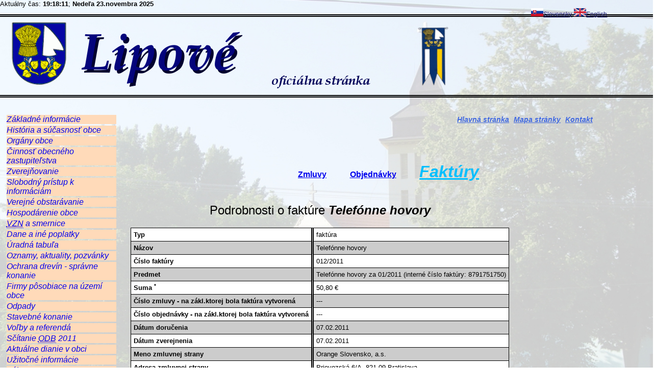

--- FILE ---
content_type: text/html; charset=UTF-8
request_url: https://archiv.lipove.sk/index.php?stranka=podrobnosti&det=11&typ=f&strana=92
body_size: 4679
content:
<!-- Global site tag (gtag.js) - Google Analytics -->
<script async src="https://www.googletagmanager.com/gtag/js?id=UA-131480102-1"></script>
<script>
  window.dataLayer = window.dataLayer || [];
  function gtag(){dataLayer.push(arguments);}
  gtag('js', new Date());

  gtag('config', 'UA-131480102-1');
</script>



<!DOCTYPE html>
<html lang="sk">


<head>
<meta charset="UTF-8">
<meta http-equiv="Content-Type" content="text/html; charset=utf-8" />
<meta http-equiv="Content-language" content="sk"  />
<meta name="keywords" content="obec, obecný, miestny, úrad, komunálny, vidiek, obec, dedina, samospráva, zverejňovanie, Lipové, Hodžovo, Žitný Ostrov, Podunajská nížina, Južné Slovensko">
<meta name="description" content="web stránka obce Lipové">
<meta name="robots" content="index, follow" />
<meta name="copyright" content="Copyright (c) Lipové" />
<meta name="author" content="Rudolf Gruber   grubko@gmail.com" />
<meta name="generator" content="jEdit editor, www.jedit.org" />
<link rel="stylesheet" href="normalize.css">
<link href="shtyly.css" rel="stylesheet" type="text/css" media="screen"/>


<!-- <link href="/shtyly.css.php" rel="stylesheet" type="text/css" media="screen"/> -->
<link href="tlac.css" rel="stylesheet" type="text/css" media="print" />

<title>Lipové</title>
<link rel="shortcut icon" type="image/x-icon" href="favicon.ico">
<link rel="shortcut icon" href="favicon.ico" />

<script src="javascript/jQuery/jquery-3.2.1.min.js"></script>
<script src="javascript/moj_skript.js"></script>
<script type='text/javascript'>

  var clientTime = new Date().getTime(),
      serverTime = 1763925489000,
      offset = serverTime - clientTime,
      serverTimeSpan, clientTimeSpan;

  function time() {
    if(!serverTimeSpan || clientTimeSpan) {
      serverTimeSpan = document.getElementById("server-time");
      clientTimeSpan = document.getElementById("client-time");
    }
    var timeObject = new Date();
    var clientTime = [String(timeObject.getHours()), String(timeObject.getMinutes()), String(timeObject.getSeconds())];
    timeObject.setTime(timeObject.getTime() + offset);
    var serverTime = [String(timeObject.getHours()), String(timeObject.getMinutes()), String(timeObject.getSeconds())];
    for(var count = 0; count < 3; count++) {
      if(clientTime[count].length < 2) clientTime[count] = "0" + clientTime[count];
      if(serverTime[count].length < 2) serverTime[count] = "0" + serverTime[count];
    }
    serverTimeSpan.innerHTML = serverTime.join(":");
    clientTimeSpan.innerHTML = clientTime.join(":");
  }

</script>
<!-- aby HTML5 nove elementy fungovali(spravne)aj v starsich prehliaddacoch IE8..., nasled.skript: -->

<!--[if lt IE 9]>
	<script src="javascript/html5shiv-master/dist/html5shiv.js">
	<script src="javascript/selectivizr-1.02/selectivizr.js">
	</script>
<![endif]-->
</head>
<body>
<header>
<!--  LIKE_box -->
<div id="fb-root"></div>
<script>(function(d, s, id) {
  var js, fjs = d.getElementsByTagName(s)[0];
  if (d.getElementById(id)) return;
  js = d.createElement(s); js.id = id;
  js.src = 'https://connect.facebook.net/sk_SK/sdk.js#xfbml=1&version=v3.1';
  fjs.parentNode.insertBefore(js, fjs);
}(document, 'script', 'facebook-jssdk'));</script>


<div id="date">
<body onload="window.setInterval(time,1000);">


Aktuálny čas: <b><span id="server-time">20:18:09</span></b>;


<strong>Nedeľa&nbsp;23.novembra&nbsp;2025</strong></div>

<div id="menu_blok2">
<ul>							<!-- volba reci -->
	<li class="pomocne_menu1"><a href="index.php" title="Slovensky"><img border="1" src="sk.png" alt="Slovenská zástava" height="16" />Slovensky</a></li>
	<li class="pomocne_menu2"><a href="index_en.php" title="English"><img border="1" src="gb.png" alt="Britská zástava" height="16" />English</a></li>
	</ul>
</div>
<div id="titulok">   <!-- aby sa dal vynat titulok z tlace -->
<div id="nadpis">
	<a href="https://archiv.lipove.sk" target="_blank" title="obec Lipové"><img src="header.png" alt="nadpis s erbom" /><a/>
</div>
</div>
</header>
<main>
<br>
<?php
session_start();
?>
<div class="menu_blok">
<nav>

<!-- povodne hyperlinky bez suboru .htaccess

 <ul>
    <li class="button"><a href="index.php?stranka=hlavna_stranka" title="Základné informácie">Základné informácie</a></li>
    <li class="button"><a href="index.php?stranka=historia" title="História obce">História a súčasnosť obce</a></li>
    <li class="button"><a href="index.php?stranka=organy_obce" title="Orgány obce">Orgány obce</a></li>
    <li class="button"><a href="index.php?stranka=cinnost_oz" title="Činnosť obecného zastupiteľstva">Činnosť obecného zastupiteľstva</a></li>
    <li class="button"><a href="index.php?stranka=zml_obj_fak" title="Zverejňovanie">Zverejňovanie</a></li>
    <li class="button"><a href="index.php?stranka=verejne_obst" title="Verejné obstarávanie">Verejné obstarávanie</a></li>
    <li class="button"><a href="index.php?stranka=dokumenty&typ=hospod" title="Hospodárenie obce">Hospodárenie obce</a></li>
    <li class="button"><a href="index.php?stranka=dokumenty" title="VZN a smernice"><abbr title="Všeobecne záväzné nariadenia">VZN</abbr> a smernice</a></li>

    <li class="button"><a href="index.php?stranka=dane" title="Dane a iné poplatky">Dane a iné poplatky</a></li>
    <li class="button"><a href="index.php?stranka=tabula" title="Úradná tabuľa">Úradná tabuľa</a></li>
    <li class="button"><a href="index.php?stranka=informacie" title="Oznamy, aktuality, pozvánky">Oznamy, aktuality, pozvánky</a></li>
    <li class="button"><a href="index.php?stranka=vyrub" title="Ochrana drevín - správne konanie">Ochrana drevín - správne konanie</a></li>


    <li class="button"><a href="index.php?stranka=firmy" title="Firmy pôsobiace v obci">Firmy pôsobiace na území obce</a></li>
    <li class="button"><a href="index.php?stranka=odpad" title="Odpady">Odpady</a></li>
    <li class="button"><a href="index.php?stranka=stavby" title="Stavebné konanie">Stavebné konanie</a></li>
    <li class="button"><a href="index.php?stranka=volby" title="Voľby a referendá">Voľby a referendá</a></li>
    <li class="button"><a href="index.php?stranka=census" title="Sčítanie obyvateľov, domov a bytov 2011">Sčítanie <abbr title="obyvateľov, domov a bytov">ODB</abbr> 2011</a></li>
    <li class="button"><a href="index.php?stranka=aktuality" title="Aktuálne dianie v obci">Aktuálne dianie v obci</a></li>

    <li class="button"><a href="index.php?stranka=uzitocne_infos" title="Užitočné informácie">Užitočné informácie</a></li>
    <li class="button"><a href="index.php?stranka=zakony" title="Zákony">Zákony</a></li>
    <li class="button"><a href="index.php?stranka=linky" title="Linky">Linky</a></li>
    <li class="button"><a href="index.php?stranka=tlaciva" title="Tlačivá">Tlačivá</a></li>

    <li class="button"><a href="index.php?stranka=CO&menu=yes" title="Obrana a civilná ochrana">Obrana a civilná ochrana</a></li>





</ul> -->

<ul>
    <li class="button"><a href="hlavna_stranka" title="Základné informácie">Základné informácie</a></li>
    <li class="button"><a href="historia" title="História obce">História a súčasnosť obce</a></li>
    <li class="button"><a href="organy_obce" title="Orgány obce">Orgány obce</a></li>
    <li class="button"><a href="cinnost_oz" title="Činnosť obecného zastupiteľstva">Činnosť obecného zastupiteľstva</a></li>
    <li class="button"><a href="zml_obj_fak" title="Zverejňovanie">Zverejňovanie</a></li>
    <li class="button"><a href="slobodny_pristup" title="Slobodný prístup k informáciám">Slobodný prístup k informáciám</a></li>
    <li class="button"><a href="verejne_obst" title="Verejné obstarávanie">Verejné obstarávanie</a></li>
    <li class="button"><a href="hospod" title="Hospodárenie obce">Hospodárenie obce</a></li>
    <li class="button"><a href="index.php?stranka=dokumenty" title="VZN a smernice"><abbr title="Všeobecne záväzné nariadenia">VZN</abbr> a smernice</a></li>

    <li class="button"><a href="dane" title="Dane a iné poplatky">Dane a iné poplatky</a></li>
    <li class="button"><a href="tabula" title="Úradná tabuľa">Úradná tabuľa</a></li>
    <li class="button"><a href="informacie" title="Oznamy, aktuality, pozvánky">Oznamy, aktuality, pozvánky</a></li>
    <li class="button"><a href="vyrub" title="Ochrana drevín - správne konanie">Ochrana drevín - správne konanie</a></li>


    <li class="button"><a href="firmy" title="Firmy pôsobiace v obci">Firmy pôsobiace na území obce</a></li>
    <li class="button"><a href="odpad" title="Odpady">Odpady</a></li>
    <li class="button"><a href="stavby" title="Stavebné konanie">Stavebné konanie</a></li>
    <li class="button"><a href="index.php?stranka=volby" title="Voľby a referendá">Voľby a referendá</a></li>
    <li class="button"><a href="census" title="Sčítanie obyvateľov, domov a bytov 2011">Sčítanie <abbr title="obyvateľov, domov a bytov">ODB</abbr> 2011</a></li>
    <li class="button"><a href="aktuality" title="Aktuálne dianie v obci">Aktuálne dianie v obci</a></li>

    <li class="button"><a href="uzitocne_infos" title="Užitočné informácie">Užitočné informácie</a></li>
    <li class="button"><a href="zakony" title="Zákony">Zákony</a></li>
    <li class="button"><a href="linky" title="Linky">Linky</a></li>
    <li class="button"><a href="tlaciva" title="Tlačivá">Tlačivá</a></li>

    <li class="button"><a href="co" title="Obrana a civilná ochrana">Obrana a civilná ochrana</a></li>





</ul>
<div class="rrakn">

<p class="rrakn">Bezplatná <span class="rrakn">WiFi</span></p>
<a href="index.php?stranka=pomocny/WiFi_projekt" title="Obec Lipové - bezplatné siete WIFI pre obyvateľov obce Lipové"><img class="rrakn1" src="obrazky/loga-Ministerstvo_dopravy_a_vystavby_SR_a_EU.jpg" alt="logá Európskej únie a Ministerstva dopravy a výstavby SR"  width="300" /></a>

<p>Dotazník -<br>CHVÚ Ostrovné lúky (Lipové)</p>
<a href="https://www.survio.com/survey/d/F9R5M1D7C1P8V5H4N" target="_blank" title="Dotazník o CHVÚ Ostrovné lúky (Lipové)"><img class="rrakn1" src="obrazky/OstrovneLuky-logo.jpg" alt="dotazník - CHVÚ Ostrovné lúky (Lipové)"  width="150" /></a>


<span class="rrakn">Regionálna rozvojová<br> agentúra Komárno</span>
<a href="http://www.rrakn.sk/" target="_blank" title="Regionálna rozvojová agentúra Komárno"><img class="rrakn1" src="obrazky/rra_logo.png" alt="logo Regionálnej Rozvojovej Agentúry v KN"  width="150" height="200" /></a>

<span class="rrakn">Vyhľadávanie lekárov</span>
<a href="https://www.navstevalekara.sk/" target="_blank" title="Najväčší portál na vyhľadávanie lekárov"><img class="rrakn1" src="obrazky/NavstevaLekara-logo.jpg" alt="logo portálu na vyhľadávanie lekárov" /></a>

<span class="rrakn">Dobrý nápad Slovensko</span>
<a href="http://www.mzv.sk/znacka-slovenska/ako-vznikalo-logo-znacky-spot" target="_blank" title="Dobrý nápad Slovensko / Good Idea Slovakia"><img class="rrakn1" src="obrazky/logo-DobryNapadSlovensko.png" alt="Dobrý nápad Slovensko (Good Idea Slovakia)" /></a>

<span class="rrakn">eSlužby DCOM</span>
<a href="https://www.dcom.sk/vsetky-esluzby" target="_blank" title="eSlužby (DCOM)"><img class="rrakn1" src="obrazky/DCOM(elektronicke_sluzby)-logo.png" alt="eSlužby (DCOM)" /></a>

<span class="rrakn">MAS - Dolný Žitný ostrov</span>
<a href="https://www.leadernsk.sk/mas/dolny-zitny-ostrov.html" target="_blank" title="Miestna akčná skupina - Združenie Dolný Žitný ostrov"><img class="rrakn1" src="obrazky/Podunajsko_logo_(Custom).png" alt="Miestna akčná skupina - Združenie Dolný Žitný ostrov"  width="150" /></a>

<span class="rrakn">Program interreg Slovenská republika - Maďarsko</span>
<a href="http://www.skhu.eu" target="_blank" title="Program interreg Slovenská republika - Maďarsko"><img class="rrakn1" src="obrazky/rsz_banner_birdsmall-upr.png" alt="Program interreg Slovenská republika - Maďarsko" /></a>

<span class="rrakn">stránka obce Lipové na facebook-u</span>
<a href="https://www.facebook.com/pages/Obec-Lipov%C3%A9/943280985692051" title="stránka obce Lipové na facebook-u" target="_blank"><img class="rrakn1" border="0" src="obrazky/ikona_FB.png" alt="stránka obce Lipové na facebook-u" width="133" height="40"/></a>

</div>


    <!-- nasledujuci riadok je kvoli pridaniu tlacitka LIKE_box -->
<div class="fb-like" data-href="https://archiv.lipove.sk" data-width="700" data-layout="box_count" data-action="like" data-show-faces="true" data-share="true"></div>
<!-- <div class="fb-like" data-href="https://developers.facebook.com/docs/plugins/" data-layout="standard" data-action="like" data-show-faces="true" data-share="true"></div> -->

</div>




<!--  pomocne menu  -->
<div id="menu_blok1">
<!--  <p class="pomocne_menu"><a href="index.php?stranka=hlavna_stranka">Hlavná stránka</a> | <a href="index.php?stranka=mapa_stranky">Mapa stránky</a> | <a href="index.php?stranka=kontakt">Kontakt</a></p>  -->
<ul>
	<li class="pomocne_menu"><a href="hlavna_stranka" title="Hlavná stránka">Hlavná stránka</a></li>
	<li class="pomocne_menu"><a href="mapa_stranky" title="Mapa stránky">Mapa stránky</a></li>
	<li class="pomocne_menu"><a href="kontakt" title="Kontakt">Kontakt</a></li>
</ul>
</div>
</nav>



<div id="obsah_blok">
<title>Lipové-podrobnosti</title>
<br><br>

<div id="menu_blok_zof">
<!--  <p class="pomocne_menu"><a href="index.php?stranka=hlavna_stranka">Hlavná stránka</a> | <a href="index.php?stranka=mapa_stranky">Mapa stránky</a> | <a href="index.php?stranka=kontakt">Kontakt</a></p>  -->
<ul>

	<li class="podmenu"><a href="index.php?stranka=zml_obj_fak&typ=zmluva" title="Zmluvy" >Zmluvy</a></li>
	<li class="podmenu"><a href="index.php?stranka=zml_obj_fak&typ=objednavka" title="Objednávky"  >Objednávky</a></li>
	<li class="podmenu"><a href="index.php?stranka=zml_obj_fak&typ=faktura" title="Faktúry" class="aktualna" >Faktúry</a></li>

</ul>
</div>
<table id="podrob" class="dph1"><caption>Podrobnosti o faktúre  <strong><em>Telefónne hovory</em></strong></caption><tr><th>Typ</th><td headers="typ">faktúra</th></tr><tr><th>Názov</th><td headers="nazov">Telefónne hovory</td></tr><tr><th>Číslo faktúry</th><td headers="cislozmluvy">012/2011</td></tr><tr><th>Predmet</th><td headers="predmet">Telefónne hovory za 01/2011 (interné číslo faktúry: 8791751750)</td></tr><tr><th>Suma <sup>*</sup></th><td headers="suma">50,80 €</td></tr><tr><th>Číslo zmluvy - na zákl.ktorej bola faktúra vytvorená</th><td headers="c_zml">  ---  </td></tr><tr><th>Číslo objednávky - na zákl.ktorej bola faktúra vytvorená</th><td headers="c_obj">  ---  </td></tr><tr><th>Dátum  doručenia </th><td headers="dat_vyst">07.02.2011</td></tr><tr><th>Dátum zverejnenia</th><td headers="dat_zv">07.02.2011</td></tr><tr><th>Meno zmluvnej strany</th><td headers="dod_mepr">Orange Slovensko, a.s.</td></tr><tr><th>Adresa zmluvnej strany</th><td headers="dod_adr">Prievozská 6/A, 821 09 Bratislava</td></tr><tr><th>IČO zmluvnej strany</th><td headers="dod_ICO">35697270</td></tr><tr><th>Sken</th><td headers="scan"><a href="https://admindb.lipove.sk/scans/012-2011.pdf" title="Naskenovaná príloha k faktúre Telefónne hovory"><img border="0" hspace="1" vspace="1" src="pdficon.png" alt="ikona súboru vo formáte PDF" height="26" /></a></tr></table><br><br><p class="dph">*  Uvedená cena je vrátane DPH</p><a class="nas5" href="https://archiv.lipove.sk/index.php?stranka=zml_obj_fak&typ=faktura&strana=92" title="Naspäť"><span class="naspaet"><span class="spaet">↩</span></span></a>
</body>
</html>
</div><footer>    <!-- aby sa mohol upravovat styl v paeticke bez ovplyvnenia hlavnej casti dokumentu -->
<br>
<hr />

<p>&copy; 2011 - 2025&nbsp;&nbsp; <a href="index.php">Lipové</a>
<a href="HTTPS://WWW.OSOBNYUDAJ.SK/INFORMOVANIE/00306541" target="_blank"><span class="paetickaab">Ochrana osobných údajov (GDPR)</span></a>
<a class="paetickaaa" href="mailto:grubko@gmail.com?Subject=obeclipove.sk">webmaster</a>&nbsp;&nbsp;&nbsp;&nbsp;&nbsp;
<a href="#top">hore</a>&nbsp;&nbsp;&nbsp;&nbsp;&nbsp;<a href="index.php">domov</a>&nbsp;&nbsp;&nbsp;&nbsp;&nbsp;
<a HREF="javascript:window.print()"><IMG SRC="printer_picture.png" alt="ikona tlaciarne" BORDER="0" width="30" />tlačiť</A></p>

</footer>

</body>
</html>


--- FILE ---
content_type: text/css
request_url: https://archiv.lipove.sk/shtyly.css
body_size: 7139
content:
article, 		/* aby HTML5 nove elementy fungovali(spravne)aj v starsich prehliaddacoch IE8... */
aside, 
details, 
figcaption, 
figure, 
footer, 
header, 
hgroup, 
main, 
menu, 
nav, 
section, 
summary						{
	display:				block;
}



body						{
	font-family:			Tahoma,Verdana,Geneva,sans-serif;
	
	-webkit-font-smoothing:	antialiased;	/* webkit prehliadace su iba Chrome a Safari: pre ne bude pismo "vyhladene" */
	background-image:		url('obrazky/kostol5.JPG');
	background-repeat:		no-repeat;
	background-attachment:	fixed;
	background-position:	center top;
	background-size:		100%;  /*aby bol obrazok na pozadi na celu sirku kazdeho displaya*/
}
input					{
	border-radius:			7;	/* aby boli tlacitka v odosielacich formularoch s oblymi rohmi (nefunguje v IE!) */
}
a:visited 			   {color: blue;}			/*aby navstivene hyperlinky ostali modre aj po navstiveni*/
h1						{
	/* text-align:			left; */
	margin:				0 0 7% 15%;
}
table				{
	 border:			1px solid;
	 border-collapse:	collapse;  /*oramovanie susednej bunky splyva s ramcekom nasej bunky, nie je oddelene*/
	 /* text-align:		center;
	width:				77%; */
	
}


thead						{
	background-color:		LightBlue;
	text-transform:			uppercase;
	text-align:				center;
	border-bottom-width:	5px;
	border-bottom-style:	double;  /*hlavicka tabulky je od tela tabulky oddelena 2_jitou ciarou*/
	font-size:				large;
	font-weight: 			bold;
	
}
tfoot					{
	background-color:	GhostWhite;
	border-top-style: groove;
}

tbody					{						/* tbody v subore ZVEREJNOVANIE.PHP*/
	font-family:			Arial,sans-serif;
	/* font-size:				small;
	font-weight: 			bold;
	text-align:				left; */
	
}
td							{
	 
	 padding:				2px;  /*  aby bol odstup dat vo vnutri bunky od jej hranic aspon 0.5% */
	 padding-left:			10px;
	 text-align:			center;
	 border:				1px solid;
	 
	 	 
}
td,th							{
	 
	 padding:				5px;  /*  aby bol odstup dat vo vnutri bunky od jej hranic aspon 0.5% */
}
thead th							{
	text-align:				center;
	 border:				1px solid;
}
caption				{
	caption-side:		top;
	font-size:			x-large;
	padding:			20px;  /*  aby bol popis k tabulke vzdialeny od tabulky 4px  */
}
background					{
	opacity:		0.1;
	filter:			alpha(opacity=40); /* For IE8 and earlier */
	width:			100%;
}



.menu_blok				{
	float:				left;
	width:				16%;
	padding:			0 0 0 1%;
}
.menu_blok a	{
display:block;
}
.menu_blok ul	{
	list-style-type:		none;
	-webkit-padding-start:	0px;	/* tento riadok "vynuluje" padding pred elementom pre prehliadace Safari, Chrome, mozno aj Vivaldi */
	padding-left:			0;		/* a tento riadok to iste pre Firefox, Operu a Explorer */
	-webkit-margin-after:	3em;	/* tento riadok nastavi medzeru 3em pod hlavne menu pre prehliadace Safari, Chrome, mozno aj Vivaldi */
	margin-bottom:			2em;	/* a tento riadok to iste pre Firefox, Operu a Explorer */
	padding-bottom:			3em;
	border-bottom:			DimGray solid 4px;
}
/*ul.menu_blok li a 	{
	display: block;
	
}
  ul#nav li span {
        width: 900px;
   background: #1376c9;
   color: #fff;
   float: left;
   padding: 15px 0;
  position: absolute;
   display: none;
   left: 0; top:35px;

} */
#menu_blok1 ul	{
	list-style-type:	none;
	top:				30%;
	right:				3%;
 	/*position:			absolute;
	 background:			white;
	padding:			1%; */
	padding-left:		70%;
	font-weight:		bold;
	
}
#menu_blok1 ul li	{
	display:			inline;			/*"pomocne" menu je urobene ako zoznam LI - aby boli jednotl.polozky vedla seba s odstupom 10px*/
	padding-right:		5px;
		
}
#menu_blok2			{
	position:			absolute;
	top:				0px;
	right:				7%;
}
#menu_blok2 ul	{
	list-style-type:	none;
	
 	/*left:				850px;*/
	/* background:			white; 
	padding:			0px 10px;*/
	
}
#menu_blok2 ul li	{
	display:			inline;			/*"pomocne" menu je urobene ako zoznam LI - aby boli jednotl.polozky vedla seba s odstupom 10px*/
	/* padding-right:		2px; */
	
}

#obsah_blok	{
	width:				79%;
	float:				right;
	padding-right:		1%;
	
	
}
.text	{
	font-family: 		Verdana,Geneva,Tahoma,sans-serif;
	line-height: 		130%;
	text-indent:		5%;
	margin:				0.2%;
	text-align:			justify;
	letter-spacing:		0.03em;
}
.text1	{
	font-family: 		Verdana,Geneva,Tahoma,sans-serif;
	font-size: 			0.95em;
}
.text_table				{
	font-family: 		Verdana,Geneva,Tahoma,sans-serif;
	line-height: 		130%;
	font-size: 			0.95em;
	text-indent:		5%;
	margin:				0.2%;
	text-align:			justify;
	letter-spacing:		0.03em;
	margin-bottom:		3em;
}
.pomocne_menu a		{
	font-size: 14px;
	color: 	#4169E1;
	/* text-decoration: none; */
	font-style: italic;
}
.pomocne_menu a:hover	{
	font-size: 14px;
	color: DarkGreen;
	text-decoration: none;
	background-color: LightBlue; 
	font-weight: bold;
	text-transform: uppercase;
}
.pomocne_menu1 a		{
	font-size: 12px;
	color: 	#191970;
	
}
.pomocne_menu2 a		{
	font-size: 12px;
	color: 	#191970;
	
}
.pomocne_menu1 a:hover	{
	font-size: 12px;
	color: DarkGreen;
	text-decoration: none;
	/* background-image: url('sk1.png'); */
	/* font-weight: bold; */
	text-transform: uppercase;
}
.pomocne_menu2 a:hover	{
	font-size: 12px;
	color: DarkGreen;
	text-decoration: none;
	/* background-image: url('gb1.png'); */  
	/* font-weight: bold; */
	text-transform: uppercase;
}

.linkymenu				{
	list-style-type:	none;
	/* font-weight:		bold; */
	font-size: 			medium;
}
.linkymenu	li:before	{
	content:			'»';
	font-weight:		bold;
	margin-right:		10px;
}
.linkymenu  h2 		{
	list-style-type:	none;
}
.linkymenu a:hover	{
	font-size:			16px;
	color:				DarkSlateGray;
	text-decoration:	none;
	font-weight:		bold;
	text-transform:		uppercase;
	font-style:			italic;
}
.tlacitko {
	
	border-width: 5px;
	border-color: green
}
.button {
	/* font-family: 		Georgia, serif; */
	vertical-align:		middle;
    font-style:			italic;
    margin-bottom:		3px;
	list-style-type:	none;
	width:				105%;
	/*cursor:				pointer;*/
}

.button:last-child li		{
	
    margin-bottom:		7px;
	
}

#daneo a:hover{
	text-decoration: none;
	font-weight: bold;
}
.button a		{
  	  text-decoration: none;
  	  background-color: PeachPuff;
  	  }
.button a:hover {
	 border-top-color: #37ba70;
	background-color: LightBlue;
	/* font-weight: bold; */
	text-decoration: underline;
	  }
.button a:active {
   /* border-top-color: #1b435e; */
   background-color: Gainsboro;
   }

#history p			{			/*aby bol 1.riadok v kazdom odstavci odsadeny v dokumente o historii*/
	text-indent:	3%;	
}
#history p:first-letter	{		/*aby bolo 1.pismeno na zac. kazdeho odstavca vaecsie v dokumente o historii*/
	font-size:200%;
}
#uradnehodiny		{				/*uradne hodiny na  stranke 'kontakty' a ich umiestnenie*/
	width:			500px;
	position:		absolute;
	top:			300px;
	right:			300px;
	float:			right;
}
#uradnehodiny ol, #uradnehodiny1 ol	{			/*uradne hodiny su urobene ako zoznam OL - aby na stranke 'kontakty' neboli polozky cislovane*/
	list-style:		none;
	
}
#uradnehodiny li, #uradnehodiny1 li	{
	text-align:			right;
	font-size:			large;
}
#uradnehodiny1		{				/*uradne hodiny na hlavnej stranke aby boli obtekane zlava*/
	width:			300px;
	float:			right;
	margin-right:	20px;
}
#date				{
	/*width:			300px;*/
	top:			2%;  /*nad hornym okrajom datumu nebude nic vo vzdialenosti 1% vysky datumu */
	font-size:		small;
}

footer hr			{
	margin-top:			4%;
	clear:				both;
	color:				black;
	border-color:		black;  /* toto bola finta uvedena na internete, aby to fungovalo pre vsetky */  
	background-color:	black;  /* prehliadace (v tomto ohlade je "problematicky" Google_Chrome) */
	width:				100%;
	height:				1;
}
footer p			{
	margin-left:		5%;
	font-size:			small;
}

footer a			{
	
	color:				black;
	/* font-size:			small;
	text-decoration:	underline; */
}
footer a:visited    	{
	color:				black;
	/*background:			black;   aj toto je finta skopcena z internetu */   
}
.paetickaaa				{
	padding-left:		30%;
	font-size:			small;
	color:				black;
	text-decoration:	underline;
}
.paetickaab				{
	
	padding-left:		30%;
	font-size:			large;
	color:				green;
	text-decoration:	underline;
	font-weight:		bold;
}

#paging1				{				/*aby boli cisla stran v strede pod tabulkou */
	
	
	padding-left: 10%;
	padding-right: 20%;
	text-align:			center;
	/*vertical-align:		middle;
	width:				40%;
	margin-right:		30%;
	margin-left:		30%;
	
	padding:			0% 35%;*/
}
#paging1 a:hover		{				/*aby sa objavilo podciarknutie pod cislom strany iba pri najdeni na to cisielko mysou */
	text-decoration:	underline;
}
#paging1 a 			   	{
	color:				firebrick;
 
}

.paging					{
/*	text-decoration:	none; */
	border-top:			5%;
	padding:			1%;
	font-style:			italic;
	font-size:			large;
	line-height:		230%;
	/*margin-left:		5%;
	 color:				firebrick;
	 text-align:			justify;*/ 
}
.aktualna1				{
	padding:			1%;
	color:				green;
	  
	font-size:			x-large;
	font-weight: 		bold;

}
#obsah_blok tbody tr:nth-child(even) {background: #CCC;}	/*farebne striedanie parnych a neparnych riadkov iba v TELE tabuliek*/
#obsah_blok tbody tr:nth-child(odd) {background: #FFF;}

	
#podrob	td, th			{
	border:				1px solid;
	font-family:		Arial,sans-serif;
	text-align:				left;
}	
#podrob th				{
	border-right-width:	5px;
	border-right-style:	double;  /*hlavicka tabulky je od tela tabulky oddelena 2_jitou ciarou*/
}


#menu_blok_zof ul	{
	list-style-type:	none;			/* menu (volba Zml./Obj./Fak./vsetko) je urobene ako zoznam LI - aby boli jednotl.polozky bez odrazky */
	top:				3%;
	right:				3%;
	padding:			1%;
	font-weight:		bold;
	
	
	
}
#menu_blok_zof ul li	{
	display:			inline;		/*	"pomocne" menu je urobene ako zoznam LI - aby boli jednotl.polozky vedla seba s odstupom 10px*/
	padding-right:		3%;
	padding-left:		3%;
	
	
}
#menu_blok_zof				{
	max-width:			70%;
	margin:				0 auto;
	text-align:			center;
	margin-left: 		auto;
	margin-right:		auto;
	display:			block;
}
#menu_blok_zof1 ul	{
	list-style-type:	none;			/* menu (volba Zml./Obj./Fak./vsetko) je urobene ako zoznam LI - aby boli jednotl.polozky bez odrazky */
	top:				3%;
	right:				3%;
	padding:			1%;
	font-weight:		bold;
	
	
	
}
#menu_blok_zof1 ul li	{
	display:			inline;		/*	"pomocne" menu je urobene ako zoznam LI - aby boli jednotl.polozky vedla seba s odstupom 10px*/
	padding-right:		2%;
	padding-left:		2%;
	
	
}
#menu_blok_zof1				{		/* menu take iste ako predch 20r., ale iny padding pre verejne obstaravanie
	max-width:			70%;
	margin:				0 auto;
	text-align:			center;
	margin-left: 		auto;
	margin-right:		auto;
	display:			block;
}
.podmenu a				{
	font-family: 		Tahoma,Verdana,Geneva,sans-serif;
	font-weight:		bold;
	font-size: 			24px;
	/* color: 				Brown;
	background-color:	white; 
	border-radius:		5;
	font-style: italic;*/
	text-decoration: none; 
	
}
.podmenu a:hover	{
	font-size: 24px;
	text-decoration: underline;
	text-transform: uppercase;
	 /*color: DarkGreen;
	font-weight: bold;*/
}
.aktualna				{
	color:				DeepSkyBlue;
	font-size:			x-large;
	font-weight: 		bold;
}
a.aktualna				{
	font-size:				32px;
	font-family:			Arial,sans-serif;
	color:					DeepSkyBlue; 
	text-decoration: 		underline;
	font-style:				italic;
	/*color: 					white;
	background-color:		 Brown; 
	border-radius:			4;
	font-weight: bold;
	text-transform: uppercase;*/
}
 .aktualna a:hover				{
	text-decoration: 		none;
}
#zadavanie				{
	bottom:				10%;
}
#zadavanie ul	{
	list-style-type:	none;
	bottom:				10%;
	text-align:			center;
 	font-weight:		bold;
}
#zadavanie ul li	{
	display:			inline;			/*"pomocne" menu je urobene ako zoznam LI - aby boli jednotl.polozky vedla seba s odstupom 10px*/
	padding-right:		15%;
	
}
.zadavanie_menu a		{
	font-size: 14px;
	color: 	black;
	text-decoration: underline;
	font-weight: bold;
	}
.zadavanie_menu a:hover	{
	font-size: 18px;
	color: grey;
	text-decoration: none;
}
#current				{
	font-size:				22px;
	font-family:			Arial,sans-serif;
	color: 					grey;
	text-decoration: 		none;
}
.mazat1 a:hover	{
	text-decoration:		underline;
	font-family:			Arial,sans-serif;
	font-size:				small;
	font-weight: 			bold;
}
.dph					{
	font-family:			Arial,sans-serif;
	font-size:				small;
	font-style:				italic;
}
.dph1					{
	font-family:			Arial,sans-serif;
	font-size:				small;
}
/* html					{						tychto 6 riadkov je aby sa nedal kopirovat text
	-webkit-user-select:	none;	 Chrome vsetky a pre prehliadac Safari od 3.0
	-khtml-user-select:		none;	pre Safari 2.0
 	-moz-user-select:		none;	Firefox all
	-ms-user-select:		none;	pre Micro$oft ale az od verzie 10
	-o-user-select:			none;
	user-select:			none;
} */
#nadpis					{
	width:					100%;
	/*height:					122px;*/
	border-style:			double none double none;
	border-width:			thick;
	border-color:			black;
	/*padding:				0% 11% 0% 11%;*/
	/* right:					0%;
	left:					0%; */
	/*position:		absolute;
	padding-top:			5%;
	top:					5%;*/
	margin-top:				1%;
	
}	
.vyrub1						{		/* stylovanie oznamu 'ziadne spravne konania' vo vyrube */
	font-weight:			bold;
	font-size:				x-large;
	font-style:				italic;
}
.mapa						{
	width:					400px;
	height:					300px;
	border:					1px solid #000;
	margin:					0px 10px 0px;
		
}
.obrazok					{
	
	vertical-align:			top;
	border:					1px solid #000;
	height:					300px;
	margin:					0 15px;
}
.obrazok-fotomapa			{
	
	vertical-align:			top;
	border:					1px solid #000;
	height:					300px;
	
}
.text-fotomapa					{
	color:					green;
	font-family:			Arial,sans-serif;
	font-size:				small;
	/* text-decoration:		none; */
	font-weight:			bold;
	display:				inline-block;
    text-align:				center;
	
}
.bold						{
	font-weight:			bold;
}
.italic					{
	font-style:				italic;
}
.underline					{
	text-decoration:		underline;
}
.size						{
	font-size:				120%;
}
.medium						{
	font-size:				x-large;
	margin:					5%;
}
.red						{
	color:					red;
}
#adresa						{
	margin-left:			10%;
	width:					200px;
	height:					150px;
	
	
}
#tlf1						{
	width:					150px;
	height:					150px;
	margin-top:				-166px;
	margin-left:			40%;
	
}
#tlf2						{
	width:					350px;
	height:					150px;
	margin-top:				-166px;
	margin-left:			55%;
	
}
#ur_hod1						{
	margin-left:			10%;
	width:					61%;
	height:					40px;
	
}
#ur_hod2						{
	/* width:					300px;
	height:					150px;
	margin-top:				-166px; */
	margin-left:			29%;
	
}
#funkcie1						{
	width:					200px;
	height:					100px;
	margin-left:			10%;
	
}
#funkcie2						{
	width:					600px;
	height:					100px;
	margin-top:				-116px;
	margin-left:			40%;
	
}
#funkcie3						{
	width:					200px;
	height:					50px;
	margin-left:			10%;
	
}
#funkcie4						{
	width:					500px;
	height:					50px;
	margin-top:				-66px;
	margin-left:			40%;
	
}
.medzera							{
	margin-top:				0px;
	padding:				0;
}
.vycentrovat					{
	width:						40%;
	margin:						1px auto:
}
.vycentrovat1					{
	width:						75%;
	margin:						1px auto:
	text-align:					center;
}
#demografia						{
	width:					40px;
	height:					60px;
	margin-top:				-66px;
	margin-left:			40%;
	
}
.right								{
	text-align:				right;
}
#tabulka						{
	
	background:				white;
	
}
#tabulka tr:nth-child(even) {background: none;}
#tabulka tr:nth-child(odd) {background: none;}

	
#normalne					{						/* tbody v subore HLAVNA_STRANKA.PHP*/
	font-family:			Arial,sans-serif;
	font-size:				small;
	font-weight: 			normal;
	/*border-bottom:			double;
	border-top:				double;
	background:				silver;
	 text-align:				left; */
	 border:					1px solid;
	border-bottom-width:	1px;
	border-bottom-style:	normal;
	
}

.pozadie					{
	
	font-family:			Arial,sans-serif;
	font-size:				medium;
	font-weight: 			bold;
	border-bottom:			double;
	border-top:				double;
	background:				PeachPuff;
	/* text-align:				left; */
	border-bottom-width:	3px;
}
.hlavicka					{
	background:				white;
	font-size:				medium;
	font-style:				italic;
	border:					2px solid;
	border-bottom:			2px double;/*hlavicka tabulky je od tela tabulky oddelena 2_jitou ciarou*/
	
}
.ciarka						{
	border-left:			solid 1px black;
}	
#zvyraznenie				{						/* tbody v subore HLAVNA_STRANKA.PHP*/
	text-decoration:		underline;
	font-size:				medium;
	font-weight: 			bold;
	border-bottom:			double;
	border-top:				double;
		/* text-align:				left; */
	border-bottom-width:	3px;
}
#tend						{
	font-style:				italic;
	font-weight: 			bold;
}
#menu_blok_doc				{
	margin-bottom:			5%;			/* cele menu nech je odsadene zdola 3% */
}
#menu_blok_doc ul			{			/* menu (volba typu Dokumentov/vsetko) je urobene ako zoznam LI - aby boli jednotl.polozky bez odrazky */
	font-weight:			bold;
	list-style-type:		none;
}
#menu_blok_doc ol			{			/* menu (volebne menu - aby boli poradove cislice tiez modre) */
	font-weight:			bold;
	color:					blue;
}
#menu_blok_doc ul li		{			/*	 menu je urobene ako zoznam LI; aby boli jednotl.polozky od seba oddialene o 5px  */
	padding-top:			5px; 
}
#menu_blok_doc1				{
	padding-bottom:			5%;			/* menu vo vyrube nech je odsadene zdola 5% od tabulky */
}
#menu_blok_doc1 ul			{			/* nastylovanie menu vo vyrube */
	font-weight:			bold;
	list-style-type:		disc;
	font-size:				large;
}

textarea					{
	vertical-align:			middle;		/*  kvoli zarovnaniu "nadpisu" voci vstupnej casti dlhsieho textu vo formulari */
}
select						{
	vertical-align:			middle;		/*  kvoli zarovnaniu "nadpisu" voci "roletovemu" menu vo formulari */
}
.malepismo				{
	font-size:				small;		/*  velkost prilohy Dokumentov */
	padding-left:			10%;
	padding-bottom:			10%;
}
#zarovnanie					{
	vertical-align:			middle;
}
#gallery1				{
	width:					20%;
}
.ziad_vyrub					{
	width:					100%;
}
.rrakn						{
	text-align:				center;
/* 	float:					center;
	padding:				0 1%;
	
	display:				block;
	border-top:				5px solid darkgrey; */
	font-size:				small;
	font-weight:			bold;
}
.rrakn1						{

	padding-bottom:			15%;
}

.virt_cint					{
	font-size:				large;
	font-weight:			bold;	
}

.susr						{
	font-size:				small;
	margin-top:				15%;
}
.organy						{
	list-style-type:		none;
}
.zastupca_starostu			{
	margin-left:			2%;
	
	
	font-family:			Arial Black,sans-serif;
	
	font-size:				0.8em;
}
.zastupca_starostu:before	{
	content:				" ! ";
}
.zastupca_starostu:after	{
	content:				" ! ";
}
/* [title~="externá"] {
    color: yellow;
} */
.vyrub_metod				{
	margin:					0 auto;
	min-width:				80%;
}
.filesize1					{
	vertical-align:			super;
	padding-left:			2%;
}
.filesize2					{
	padding-left:			1%;
}
.job_offer					{				/* shtylovanie pisma na straanke Uradna tabula pre odkaz na Pracovne ponuky */
	font-size:				xx-large;
	font-weight:			800;
	color:					#4169E1;
	padding-right:			1%;
	padding-left:			60%;
	padding-bottom:			5%;
	font-style:				italic;
}
.job_offer a:hover  		{
	
	text-decoration:		none;
	color:					DarkGreen;
	background-color:		LightBlue;
}

.table_nastenka				{
	margin-top:				5%;			/* aby bol odkaz na prac.ponuky na stranke Uradna tabula odsunuty od tabulky nahor */
	
}
.job_offer1					{				 /* shtylovanie pisma na straanke Pracovne ponuky pre odkaz na ISTP */
	
	font-weight:			800;
	color:					#4169E1;
	
	
}
.job_offer1 a:hover  		{
	
	text-decoration:		none;
	color:					DarkGreen;
	background-color:		LightBlue;
}
.history p			{			/*aby bol 1.riadok v kazdom odstavci odsadeny v dokumente o historii*/
	text-indent:	3%;	
}
.history p:first-letter	{		/*aby bolo 1.pismeno na zac. kazdeho odstavca vaecsie v dokumente o historii*/
	font-size:200%;
}


.rozostup						{		/* aby boli zmenseniny fotiek na stranke AKTUALITY rozostupene od seba  */
	padding:					2px;
}
.history a:hover img			{		/*aby sa oramoval obrazocek nacerveno, ked je mys nad tym obr. */
	border:					3px solid red;
}
.sipka							{

	font-size:					6em;
	/* padding-left:				6%; */
	font-weight:				900;
	color:						DimGray;
}
.previous:before					{
	content:				"späť ";
	color:						#000000;
}
.previous1:before					{
	content:				"späť ";
	color:						DimGray;
}
.next:after					{
	content:				" ďalšia";
	color:						DimGray;
}
.next1:after					{
	content:				" ďalšia";
	color:						DimGray;
}
.close:after , .close1:after	{
	content:					"zatvoriť";
	color:						DimGray;
}
							
.previous			{
	padding-left:				4%;
	
}
.aktual , .shipky		{
	display:					block;
	margin:						0 auto;
}
.alt							{
	text-align:					center;
	padding-top:				1%;
	margin:						0 auto;
}
/* .obr1							{
	margin:						0 auto;
} */
.close 							{
	padding-left:				80%;
}
.next							{
	padding-left:				70%;
}
.next1							{
	padding-left:				85%;
}
.close1							{
	padding-left:				70%;
}
.posun_foto						{
	text-decoration:			none;
	
}
/* img.fb								{
	margin:						0 auto;
	display:					block;
	float:						left;
	
} */
.obtekanie						{
	float:						both;
}
.nas5						{
	text-decoration:			none;
	
}
.spaet							{

	font-size:					6em;
	/* padding-left:				6%; */
	font-weight:				900;
	color:						#262626;	/*farba sipky*/
}
.naspaet:before					{
	content:				"späť ";
	color:						#262626;	/*farba textu*/
}
.naspaet							{
	padding-left:					4%;
	
}
td.zverejnovanie					{	/* iba v tabulkach pre zverejnovanie pre table_data */
	text-align:					left;
	padding-left:				10px;
	}
.reg_c								{	/* iba v tabulkach pre zverejnovanie pre table_data */
	white-space:					nowrap; /* aby bol riadok NEzalomeny (vyuzivam v stlpcoch tabuliek s reg.ccislom) */
	}
.PDFescape	img						{
	padding-top:					7%;	/*obr. je odsunuty o kusok nadol */
}
.PDFescape							{
	padding:						0 1%;	/* text je oddialeny od obr. */
}
.PDFescape1							{
	font-size:						large;	/* text je velkym pismom a odsunuty nahor */
	position:						relative;
    bottom:							15px;
}

				/*  FOTO_GALERIA */

/* klasy zjednot1 a 2 su nahlady pre fotogaleriu(albumy)(bez popisu) (v "ramiku".obr_s_pop) pre landscape aj portrait orientovane fotky */
.zjednot1, .zjednot2		{
	width:					200px;
	height:					200px;
	margin:					10px;
	border:					2px green solid;
	overflow:				hidden;
}
.zjednot11, .zjednot12		{		/* nahlady fotiek zvoleneho fotoalbumu v "ramiku".obr_s_pop1 */
	width:					150px;
	height:					150px;
	margin:					10px;
	overflow:				hidden;
}
.zjednot1 img, .zjednot11 img{		/* landscape fotky */
    height:					100%;
}
.zjednot2 img, .zjednot12 img {		/* portrait fotky */
    width:					100%;
}
.zjednot1:hover, .zjednot2:hover {		/* ked prejdem mysou ponad nahlady fotoalbumov = oramuju sa nacerveno a rozsiria */
    border: 				5px solid red;
    width:					220px;
}
.zjednot1 img:hover, .zjednot2 img:hover, .zjednot11 img:hover, .zjednot12 img:hover {	/* ked prejdem mysou ponad nahlady fotoalbumov a fotiek = zmeni sa priehladnost */
    
    opacity:				0.75;
}
.zjednot11:hover, .zjednot12:hover {		/* ked prejdem mysou ponad nahlady fotiek pre zvoleny album = oramuju sa nazlto */
    border: 				3px solid yellow;
}
.popis 						{		/* aby bol popis pod fotoalbumom vycentrovany */
    text-align:				center;

}
.obr_s_pop					{	/* "ramik" pre fotoalbumy s popisom*/
	
	float:					left;
	width:					200px;
	height:					250px;
	margin:					40px;
}
.obr_s_pop1					{		/* ramik pre nahlady fotiek vybrateho albumu */
	
	float:					left;
	width:					160px;
	height:					160px;
}


.alb_text					{		/* textovy popis na zac.fotoalbumu */
    
    font-size:				medium;
    width:					70%;
    padding-bottom:			1%;
	margin:					0 auto;/* umiestnenie v strede */
	font-family: 			Verdana,Geneva,Tahoma,sans-serif;
    line-height: 			130%;
    text-indent:			2%;/* aby bol 1.riadok odstavca "posunuty" */
    text-align: 			justify;
    letter-spacing: 		0.03em;
}
.alb_text:first-letter {			/* 1.pismeno v popise fotalbumu aby bolo 2-nasobne vaecsie */
    font-size: 				200%;
}
.box						{		/* aby bola shipka "naspaet" (vo fotogal2) oddelena od nahladov fotografii pod nimi - tak su nahlady fotiek zaramovane do box-u (finta z internetu na auto.vysku DIV-u) */
    width:					100%;
    height:					auto;
    overflow:				hidden;
    padding-bottom:			1%;
}
.dok_na_rokov				{
	padding-top:			7%;
	font-family:			Arial,sans-serif;
	font-size:				large;
	font-style:				italic;
}

#vo th 							{
  text-align:				center;
  font-size:				medium;
}
#vo td 							{	/* nasledujuce 2 IDcka pouzite v tabulke VerejneObstaravanie */
  text-align:				left;
  padding-left:				35px;
}
#vo td ul							{
  text-align:				left;
  padding-left:				15px;
}

.list_style_type-square			{		/* aby boli odrazky (program komisii stvorcove) */
	list-style-type:		square;
}
.programy a					{
	color:					midnightblue;
}
#volby_tlaciva	li	{
	font-size:				large;
}.minmax							{
	text-decoration:			none;
	color:						grey;
	font-size:					x-large;
}
.minmax a:visited  			   {
	text-decoration:			none;
	color:						grey;			/*aby navstivene trojuholnicky pre usporiadanie ostali sede aj po navstiveni*/
	
}
.zvoleny						{
	background:					green;
}
#textarea {
    -moz-appearance: textfield-multiline;
    -webkit-appearance: textarea;
    border: 1px solid gray;
    font: medium -moz-fixed;
    font: -webkit-small-control;
    height: 280px;
    overflow: auto;
    padding: 2px;
    resize: both;
    width: 400px;
}
img.koss								{
	margin:						0 auto;
	display:					block;

}
.koss								{
	text-decoration:				none;

    padding-top:					1%;
}

.koss:after					{
	content:					"vysypať kôš ";
	color:						#262626;	/*farba textu*/
	padding-left:				52%;


}
.nas5						{
	text-decoration:			none;
		
	
}
.spaet							{

	font-size:					6em;
	/* padding-left:				6%; */
	font-weight:				900;
	color:						#262626;	/*farba sipky*/
}
.naspaet:before					{
	content:				"späť ";
	color:						#262626;	/*farba textu*/
}
.naspaet			{
	padding-left:				4%;
	margin:							0 auto;
	display:						block;
}
.minmax							{
	text-decoration:			none;
	color:						grey;
	font-size:					x-large;
}
.minmax a:visited  			   {
	text-decoration:			none;
	color:						grey;			/*aby navstivene trojuholnicky pre usporiadanie ostali sede aj po navstiveni*/
	
}
.zvoleny						{
	background:					lightgreen;
}
.zvoleny1						{
	color:						green;
}
#textarea {
    -moz-appearance: textfield-multiline;
    -webkit-appearance: textarea;
    border: 1px solid gray;
    font: medium -moz-fixed;
    font: -webkit-small-control;
    height: 280px;
    overflow: auto;
    padding: 2px;
    resize: both;
    width: 400px;
}
img.koss								{
	margin:						0 auto;
	display:					block;

}
.koss								{
	text-decoration:				none;

    padding-top:					1%;
}

.koss:after					{
	content:					"vysypať kôš ";
	color:						#262626;	/*farba textu*/
	padding-left:				52%;


}
.nas5						{
	text-decoration:			none;
		
	
}
.spaet							{

	font-size:					6em;
	/* padding-left:				6%; */
	font-weight:				900;
	color:						#262626;	/*farba sipky*/
}
.naspaet:before					{
	content:				"späť ";
	color:						#262626;	/*farba textu*/
}
.naspaet			{
	padding-left:				4%;
	margin:							0 auto;
	
}
.zaporne_ceny					{
	background-color:			rgb(230, 255, 230);
}
.dane1							{
	font-size:					medium;
}

.dane2							{
	padding-left:				10px;
}
.dane3							{
	padding-left:				30px;
}
.poznamka							{
	font-style:					italic;
	font-size:					small;
}
}
ol.lineheight							{
	line-height:				150%;
}
img.vycentrovat2							{
	display:					block;
	margin:						0 auto;
}
#WiFi td, th					{
	border:						1px solid;
	font-family:				Arial,sans-serif;
	text-align:					left;
}	
#WiFi th						{
	border-right-width:			5px;
	border-right-style:			double;  /*hlavicka tabulky je od tela tabulky oddelena 2_jitou ciarou*/
	white-space:				nowrap; /* aby bol riadok NEzalomeny (vyuzivam v stlpcoch tabuliek s reg.ccislom) */
}
#WiFi							{
	width:						80%;
}	

--- FILE ---
content_type: text/css
request_url: https://archiv.lipove.sk/tlac.css
body_size: 321
content:
a:visited    {color: blue;}
#menu_blok1		{
	display:none;   /*aby nebolo vodorovne"pomocne menu" zobrazene na vytlacku*/
}
#menu_blok		{
	/*width:1px;*/
	display:none;   /*aby nebolo hlavne menu zobrazene na vytlacku*/
}
#titulok		{
	display:none;   /*aby nebol titulok ('Lipove' + erb) zobrazeny na vytlacku*/
}

#obsah_blok		{
	margin-left:20px;
	padding-left:10px;
}
#obsah_blok	p				{
	/*float:left;*/
	width:800px;
	margin-left:20px;
	text-align: justify;
}

#footer	{display:none;}
#menu_blok2			{
	/*width:1px;*/
	display:none;   /*aby nebolo "pomocne" menu volby reci zobrazene na vytlacku*/
}
table				{
	 border:			1px solid;
	 border-collapse:	collapse;
}
th, td				{
	 text-align:		center;
	 border:			1px solid;
	 padding:			5px;  /*  aby bol odstup dat vo vnutri bunky od jej hranic aspon 5px */
}
caption				{
	caption-side:		top;
	font-size:			small;
	padding:			4px;  /*  aby bol popis k tabulke vzdialeny od tabulky 4px  */
}


--- FILE ---
content_type: application/javascript
request_url: https://archiv.lipove.sk/javascript/moj_skript.js
body_size: -13
content:
var fotogaleria = $('.aktual'),
	sirkaObrazku = $('.aktual img').css('width'),
"Obsah premennej sirkaObrazku je: " + sirkaObrazku,
